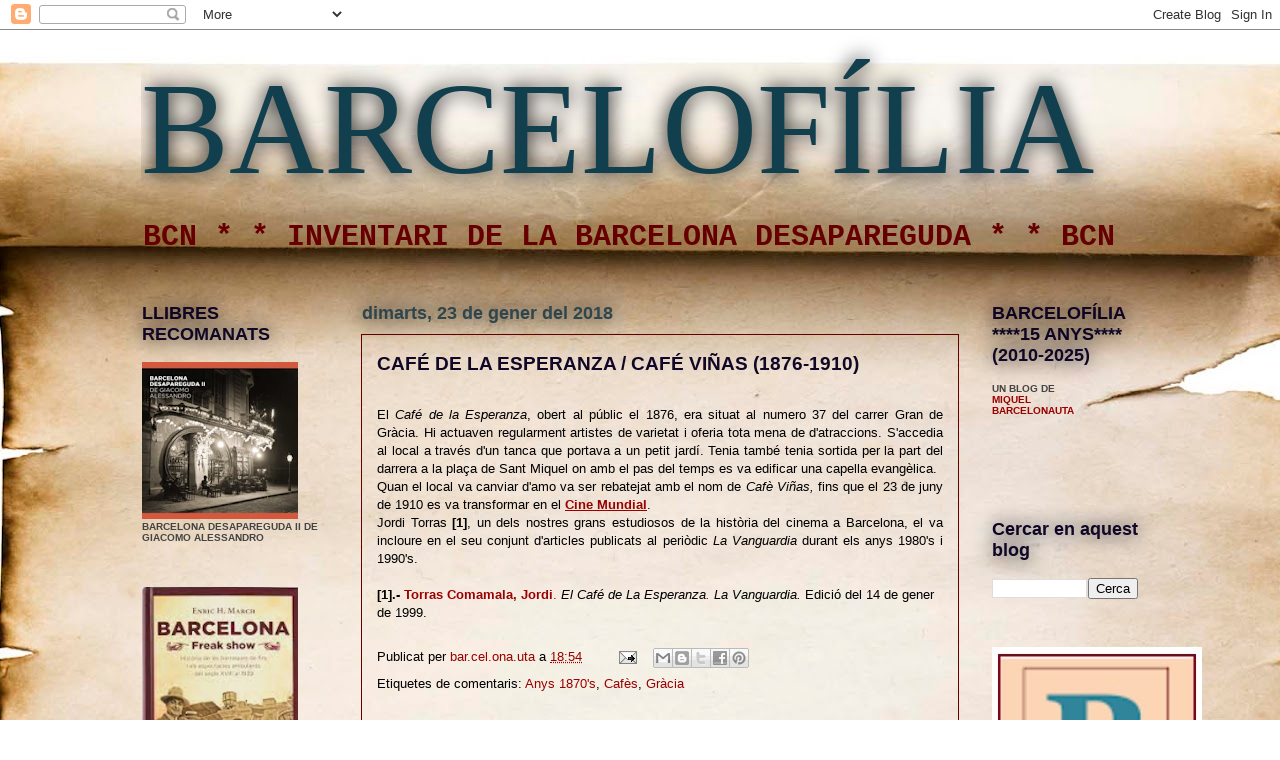

--- FILE ---
content_type: text/html; charset=UTF-8
request_url: https://barcelofilia.blogspot.com/b/stats?style=BLACK_TRANSPARENT&timeRange=ALL_TIME&token=APq4FmAIuU8cOHu5j_UhzB3xxQGfKDXl55Nie5YrskR0nYQ-gXZcQF7NqLyloCxZamPJdqtVrUrmyth_I6TYHaFOoxbk310bbQ
body_size: -19
content:
{"total":7952382,"sparklineOptions":{"backgroundColor":{"fillOpacity":0.1,"fill":"#000000"},"series":[{"areaOpacity":0.3,"color":"#202020"}]},"sparklineData":[[0,12],[1,12],[2,38],[3,13],[4,20],[5,16],[6,17],[7,19],[8,11],[9,17],[10,26],[11,15],[12,15],[13,15],[14,15],[15,16],[16,12],[17,16],[18,13],[19,16],[20,18],[21,10],[22,61],[23,100],[24,12],[25,15],[26,14],[27,18],[28,17],[29,7]],"nextTickMs":27480}